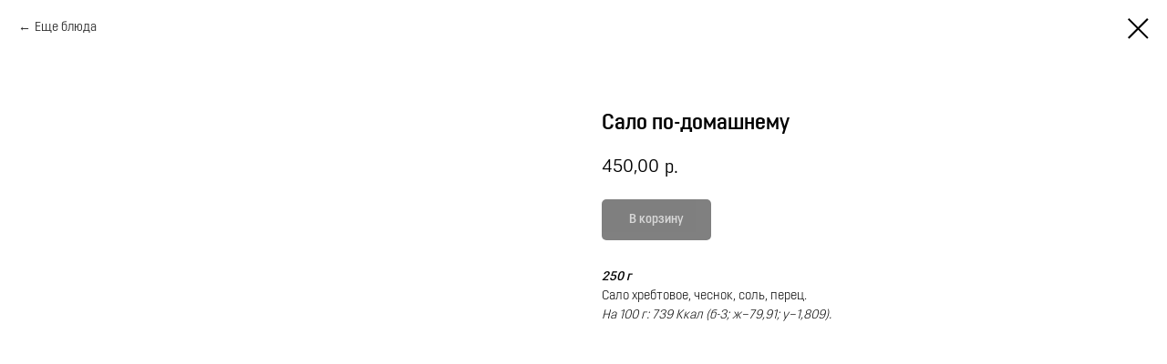

--- FILE ---
content_type: text/plain
request_url: https://www.google-analytics.com/j/collect?v=1&_v=j102&a=1437241000&t=pageview&_s=1&dl=https%3A%2F%2Fblinmaster.ru%2Ftproduct%2F495776816-746418590281-salo-po-domashnemu&ul=en-us%40posix&dt=%D0%A1%D0%B0%D0%BB%D0%BE%20%D0%BF%D0%BE-%D0%B4%D0%BE%D0%BC%D0%B0%D1%88%D0%BD%D0%B5%D0%BC%D1%83&sr=1280x720&vp=1280x720&_u=IEBAAEABAAAAACAAI~&jid=217159438&gjid=1014933450&cid=1344170261.1769517088&tid=UA-162850682-1&_gid=1373502980.1769517088&_r=1&_slc=1&z=1212588060
body_size: -450
content:
2,cG-4P76SLJ45X